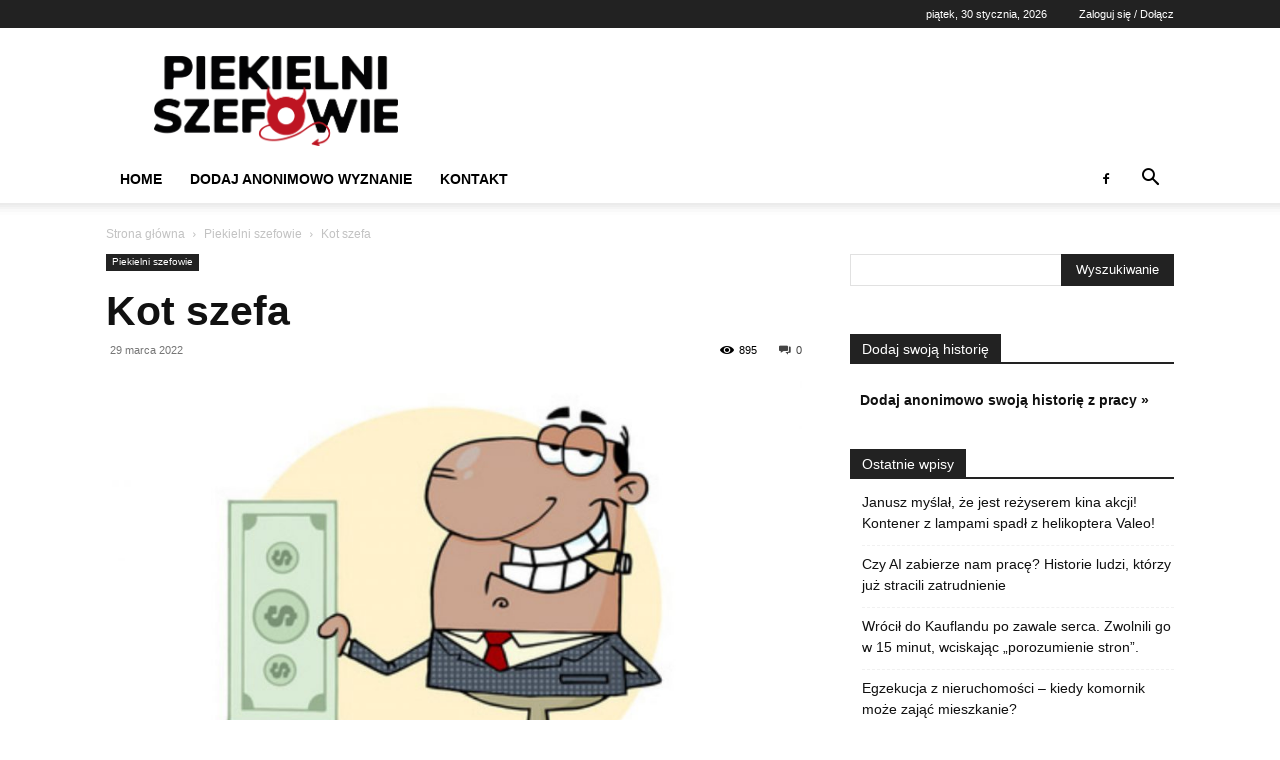

--- FILE ---
content_type: text/html; charset=UTF-8
request_url: https://piekielniszefowie.pl/wp-admin/admin-ajax.php?td_theme_name=Newspaper&v=12.7.3
body_size: -159
content:
{"1319":895}

--- FILE ---
content_type: text/html; charset=utf-8
request_url: https://www.google.com/recaptcha/api2/aframe
body_size: 268
content:
<!DOCTYPE HTML><html><head><meta http-equiv="content-type" content="text/html; charset=UTF-8"></head><body><script nonce="QhpAZEgRpXZFDT_ldyqeyA">/** Anti-fraud and anti-abuse applications only. See google.com/recaptcha */ try{var clients={'sodar':'https://pagead2.googlesyndication.com/pagead/sodar?'};window.addEventListener("message",function(a){try{if(a.source===window.parent){var b=JSON.parse(a.data);var c=clients[b['id']];if(c){var d=document.createElement('img');d.src=c+b['params']+'&rc='+(localStorage.getItem("rc::a")?sessionStorage.getItem("rc::b"):"");window.document.body.appendChild(d);sessionStorage.setItem("rc::e",parseInt(sessionStorage.getItem("rc::e")||0)+1);localStorage.setItem("rc::h",'1769789251549');}}}catch(b){}});window.parent.postMessage("_grecaptcha_ready", "*");}catch(b){}</script></body></html>